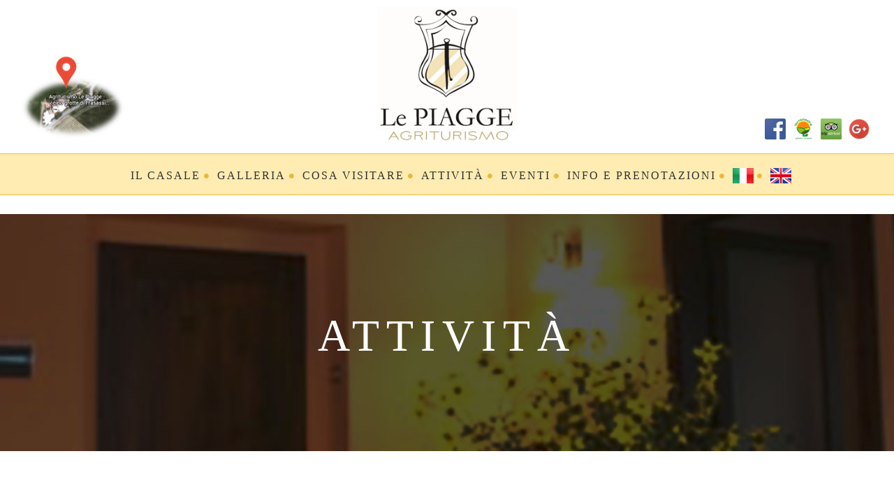

--- FILE ---
content_type: text/html; charset=UTF-8
request_url: https://lepiaggeagriturismo.it/turismo-balneare
body_size: 2804
content:

<!DOCTYPE html>
<html lang="it">

<head>
    <meta charset="utf-8">
    <title></title>
    <meta name="viewport" content="width=device-width, initial-scale=1.0">
    <meta name="description" content="" />
  	<meta name="keywords" content="" />
    <meta name="author" content="Powered by PIKTA [www.pikta.it]">

    <!-- LOAD CSS FILES -->
    <link href="/css/main.css" rel="stylesheet" type="text/css">
    <link rel="canonical" href="http://lepiaggeagriturismo.it/turismo-balneare" />

</head>

<body>
    <!-- header begin -->
    <header>
      <div class="col-xs-12 header-logo">

        <!-- logo begin -->
        <div class="col-sm-3 col-xs-12 mini-map nomobile ">
                <a href="#">
                    <img src="/img/mappetta.jpg">
                </a>
        </div>

        <div id="logo" class="col-sm-6 col-xs-12">
            <div class="inner">
                <a href="index.php">
                    <img src="/img/logo.gif" alt=""></a>
            </div>
        </div>

        <div class="col-sm-3 col-xs-12 social barre_ico nomobile">
          <ul>
                <li><a href="https://www.facebook.com/Agriturismo-Le-Piagge-Di-Marri-Mirella-252048461478330"><img src="/img/social/facebook.jpg"></a></li>
                <li><img src="/img/social/terranostra.jpg"></li>
                <!-- <li><a href="http://www.terranostra.it/it/agriturismi/2789/le-piagge-marche-castelplanio--alloggio-ristorazione.html"><img src="/img/social/terranostra.jpg"></a></li> -->
                <li><a href="https://www.tripadvisor.it/Hotel_Review-g1934128-d5994017-Reviews-Le_Piagge_Agriturismo-Castelplanio_Province_of_Ancona_Marche.html"><img src="/img/social/tripadvisor.jpg"></a></li>
                <li><a href="https://plus.google.com/115412636342595382166/about"><img src="/img/social/google+.jpg"></a></li>
          </ul>
        </div>
      </div>
        <!-- logo close -->

        <!-- mainmenu begin -->
        <div id="mainmenu-container">
            <ul id="mainmenu">
                <li><a href="/">Il Casale</a>
                	<ul>
                        <li><a href="/">Home</a></li>
                        <li><a href="/descrizione">Descrizione</a></li>
                        <li><a href="/prezzi">Offerte</a></li>
                  </ul>
                </li>
                <li><a href="/gallery">Galleria</a></li>
                <li><a href="/visitare">Cosa visitare</a></li>
                <li><a href="/attivita">Attività</a>
                	<ul>
                        <li><a href="/parchi-acquatici">Parchi Acquatici</a></li>
                        <li><a href="/turismo-balneare">Turismo Balneare</a></li>
                        <li><a href="/visite-citta-musei-mostre">Visite a città, musei e mostre temporanee</a></li>
                        <li><a href="/turismo-religioso-abbazie">Turismo religioso ed abbazie</a></li>
                        <li><a href="/rovine-castelli">Rovine e castelli</a></li>
                        <li><a href="/parchi-natura">Parchi e natura attiva</a></li>
                        <li><a href="/visite-fattoria-zoo-falconara">Visite alla nostra fattoria ed allo zoo di Falconara</a></li>
                        <li><a href="/attivita-cinegetica">Attività Cinegetica</a></li>
                  </ul>
                </li>
                <li><a href="/eventi">Eventi</a></li>
                <li><a href="/contacts">Info e prenotazioni</a></li>
                <li><a href="/"><img src="/img/flags/it.png"></a></li>
                <li><a href="/en/index.php"><img src="/img/flags/gb.png"></a></li>

            </ul>
        </div>
        <!-- mainmenu close -->

        <div id="menu-btn"></div>
    </header>
    <!-- header close -->

<style>
.selected img {
	opacity:0.5;
}
.list-inline li {
  width: 8%;
}
.carousel {
  margin-bottom: 20px;
}
.float-right {
    float: right;
}
.margin-vertical {
    margin: 15px 0;
}
@media (min-width: 768px)
.float-right {
    float: none;
}
</style>
    <!-- subheader begin -->
    <div id="subheader">
        <h1>Attività</h1>
        <h3></h3>
    </div>
    <!-- subheader close -->

    <div class="clearfix"></div>

	<hr>

        <div class="container-fluid">
          <div class="content">
            <div class="row">
                <div class="container">

                    <div class="col-sm-3 col-xs-12 float-right"><img src="/img/attivita/localitabaln.jpg" class="responsive" alt="TURISMO BALNEARE" title="TURISMO BALNEARE"></div>
                    <div class="col-sm-9 col-xs-12 margin-vertical">
                        <h2>TURISMO BALNEARE</h2>
                        <span>
                            Nel territorio anconetano trovate spiagge per tutti i gusti. <br />
Dalle spiagge formato famiglia, super attrezzate, <a href="http://www.turismo.marche.it/Turismi/Mare-Le-Marche-in-blu/Spiagge-di-sabbia/Title/Senigallia/IdPOI/3603/C/042045" target="_blank" alt="ampie e sabbiose di Senigallia" title="ampie e sabbiose di Senigallia">ampie e sabbiose di Senigallia</a>, alle spiagge più riparate e selvagge del parco del Conero. <br />
Famose ed apprezzate dai visitatori della Regione sono le seguenti spiagge: <br>
<ul>
<li>Spiaggia di Mezzavalle - Conero</li>
<li>Spiaggia del Passetto - Conero</li>
<li>Spiaggia delle Due Sorelle - Conero</li>
<li>Spiaggia di San Michele – Sirolo</li>
<li>Spiaggia del Molo – Conero</li>
<li>Spiaggia di Portonovo – Conero</li>
<li>Spiaggia di Urbani – Sirolo</li>
</ul>
Molteplici attività possono essere svolte in tali località, tra cui kitesurf, windsurf, sub e diving. Per maggiori informazioni consultare <a href="http://www.rivieradelconero.info/it/conero-in-blu/" target="_blank" alt="il sito ufficiale della riviera del Conero" title="il sito ufficiale della riviera del Conero">il sito ufficiale della riviera del Conero</a>.<br><br>

Per i più avventurieri sono disponibili anche escursioni in barca offerte da aziende private. Tali attività consentono di esplorare i luoghi più selvaggi del Monte Conero, spingendosi fino alle coste Croate. 

                        </span>
                    </div>
                    
                </div>
            </div>
          </div>

      </div>
      
      <hr>
      
    <!-- footer begin -->
    <footer>
        <div class="container">
            <div class="row">
                <div class="col-md-9 col-xs-12">
                    <h3>"Le Piagge" Agriturismo di Marri Mirella</h3>
                    <address>
                        <span>Via Piagge Novali, 22 · 60031 Castelplanio (AN), Italia</span>
                        <span><strong>Tel:</strong> +39 0731.812404</span>
                        <span><strong>Email:</strong> <a href="mailto:info@lepiaggeagriturismo.it ">info@lepiaggeagriturismo.it </a></span>
                    </address>
                </div>
                <div class="col-md-3 col-xs-12">
                            <a href="http://www.caprariauto.it/" target="_blank">
                                <img src="/img/banner-caprari-auto.jpg" class="responsive">
                            </a>
                </div>
            </div>
        </div>

        <div class="subfooter">
            <div class="container">
                <div class="row">
                    <div class="col-md-6">
                        &copy; Copyright 2015 - "Le Piagge" Agriturismo -  P. Iva: 123456789
                    </div>
                    <div class="col-md-6">
                        <nav>
                            <ul>
                                <li><a href="/">Home</a></li>
                                <li><a href="/descrizione">Descrizione</a></li>
                                <li><a href="/prezzi">Offerte</a></li>
                                <li><a href="/contacts">Contatti</a></li>
                            </ul>
                        </nav>
                    </div>
                </div>
            </div>
        </div>

    </footer>
    <!-- footer close -->

    <!-- LOAD JS FILES -->
    <script src="/js/jquery.min.js"></script>
    <script src="/js/bootstrap.min.js"></script>
    <script src="/js/jquery.isotope.min.js"></script>
    <script src="/js/jquery.prettyPhoto.js"></script>
    <script src="/js/easing.js"></script>
    <script src="/js/jquery.lazyload.js"></script>
    <script src="/js/jquery.ui.totop.js"></script>
    <script src="/js/selectnav.js"></script>
    <script src="/js/ender.js"></script>
    <script src="/js/responsiveslides.min.js"></script>
    <script src="/js/jquery.flexslider-min.js"></script>
    <script src="/js/bootstrap-datepicker.js"></script>
    <script src="/js/owl.carousel.min.js"></script>
    <script src="/js/custom.js"></script>
    <script src="/js/jquery.swipebox.js"></script>
    	<script type="text/javascript">
    	$( document ).ready(function() {

    			/* Basic Gallery */
    			$( '.swipebox' ).swipebox();

    			/* Video */
    			$( '.swipebox-video' ).swipebox();

    			/* Dynamic Gallery */
    			$( '#gallery' ).click( function( e ) {
    				e.preventDefault();
    				$.swipebox( [
    					{ href : 'http://swipebox.csag.co/mages/image-1.jpg', title : 'My Caption' },
    					{ href : 'http://swipebox.csag.co/images/image-2.jpg', title : 'My Second Caption' }
    				] );
    			} );

          });
    	</script>

  
  
</body>
</html>



--- FILE ---
content_type: text/css
request_url: https://lepiaggeagriturismo.it/css/main.css
body_size: 206
content:
@import url("bootstrap.css");
@import url("bootstrap-responsive.css");
@import url("prettyPhoto.css");
@import url("responsiveslides.css");
@import url("datepicker.css");
@import url("style.css");
@import url("gallery.css");
@import url("../font-awesome/css/font-awesome.css");
@import url("owl.transitions.css");
@import url("owl.carousel.css");
@import url("owl.theme.css");
@import url("swipebox.css");

#mainmenu img {
  width: 30px;
  height: 22px;
}

  .container-testo {
      background: #edb83a;
      padding: 30px 40px;
      text-align: justify;
      font-size: 16px;
      color: #333333;
      margin-bottom: 30px;
      border-top: 1px solid #333333;
      border-bottom: 1px solid #333333;
      }


--- FILE ---
content_type: text/css
request_url: https://lepiaggeagriturismo.it/css/prettyPhoto.css
body_size: 2687
content:
div.pp_default .pp_top,div.pp_default .pp_top .pp_middle,div.pp_default .pp_top .pp_left,div.pp_default .pp_top .pp_right,div.pp_default .pp_bottom,div.pp_default .pp_bottom .pp_left,div.pp_default .pp_bottom .pp_middle,div.pp_default .pp_bottom .pp_right{height:13px}
div.pp_default .pp_top .pp_left{background:url(../img/prettyPhoto/default/sprite.png) -78px -93px no-repeat}
div.pp_default .pp_top .pp_middle{background:url(../img/prettyPhoto/default/sprite_x.png) top left repeat-x}
div.pp_default .pp_top .pp_right{background:url(../img/prettyPhoto/default/sprite.png) -112px -93px no-repeat}
div.pp_default .pp_content .ppt{color:#f8f8f8}
div.pp_default .pp_content_container .pp_left{background:url(../img/prettyPhoto/default/sprite_y.png) -7px 0 repeat-y;padding-left:13px}
div.pp_default .pp_content_container .pp_right{background:url(../img/prettyPhoto/default/sprite_y.png) top right repeat-y;padding-right:13px}
div.pp_default .pp_next:hover{background:url(../img/prettyPhoto/default/sprite_next.png) center right no-repeat;cursor:pointer}
div.pp_default .pp_previous:hover{background:url(../img/prettyPhoto/default/sprite_prev.png) center left no-repeat;cursor:pointer}
div.pp_default .pp_expand{background:url(../img/prettyPhoto/default/sprite.png) 0 -29px no-repeat;cursor:pointer;width:28px;height:28px}
div.pp_default .pp_expand:hover{background:url(../img/prettyPhoto/default/sprite.png) 0 -56px no-repeat;cursor:pointer}
div.pp_default .pp_contract{background:url(../img/prettyPhoto/default/sprite.png) 0 -84px no-repeat;cursor:pointer;width:28px;height:28px}
div.pp_default .pp_contract:hover{background:url(../img/prettyPhoto/default/sprite.png) 0 -113px no-repeat;cursor:pointer}
div.pp_default .pp_close{width:30px;height:30px;background:url(../img/prettyPhoto/default/sprite.png) 2px 1px no-repeat;cursor:pointer}
div.pp_default .pp_gallery ul li a{background:url(../img/prettyPhoto/default/default_thumb.png) center center #f8f8f8;border:1px solid #aaa}
div.pp_default .pp_social{margin-top:7px}
div.pp_default .pp_gallery a.pp_arrow_previous,div.pp_default .pp_gallery a.pp_arrow_next{position:static;left:auto}
div.pp_default .pp_nav .pp_play,div.pp_default .pp_nav .pp_pause{background:url(../img/prettyPhoto/default/sprite.png) -51px 1px no-repeat;height:30px;width:30px}
div.pp_default .pp_nav .pp_pause{background-position:-51px -29px}
div.pp_default a.pp_arrow_previous,div.pp_default a.pp_arrow_next{background:url(../img/prettyPhoto/default/sprite.png) -31px -3px no-repeat;height:20px;width:20px;margin:4px 0 0}
div.pp_default a.pp_arrow_next{left:52px;background-position:-82px -3px}
div.pp_default .pp_content_container .pp_details{margin-top:5px}
div.pp_default .pp_nav{clear:none;height:30px;width:110px;position:relative}
div.pp_default .pp_nav .currentTextHolder{font-family:Georgia;font-style:italic;color:#999;font-size:11px;left:75px;line-height:25px;position:absolute;top:2px;margin:0;padding:0 0 0 10px}
div.pp_default .pp_close:hover,div.pp_default .pp_nav .pp_play:hover,div.pp_default .pp_nav .pp_pause:hover,div.pp_default .pp_arrow_next:hover,div.pp_default .pp_arrow_previous:hover{opacity:0.7}
div.pp_default .pp_description{font-size:11px;font-weight:700;line-height:14px;margin:5px 50px 5px 0}
div.pp_default .pp_bottom .pp_left{background:url(../img/prettyPhoto/default/sprite.png) -78px -127px no-repeat}
div.pp_default .pp_bottom .pp_middle{background:url(../img/prettyPhoto/default/sprite_x.png) bottom left repeat-x}
div.pp_default .pp_bottom .pp_right{background:url(../img/prettyPhoto/default/sprite.png) -112px -127px no-repeat}
div.pp_default .pp_loaderIcon{background:url(../img/prettyPhoto/default/loader.gif) center center no-repeat}

div.light_rounded .pp_top .pp_left{background:url(../img/prettyPhoto/light_rounded/sprite.png) -88px -53px no-repeat}
div.light_rounded .pp_top .pp_right{background:url(../img/prettyPhoto/light_rounded/sprite.png) -110px -53px no-repeat}
div.light_rounded .pp_next:hover{background:url(../img/prettyPhoto/light_rounded/btnNext.png) center right no-repeat;cursor:pointer}
div.light_rounded .pp_previous:hover{background:url(../img/prettyPhoto/light_rounded/btnPrevious.png) center left no-repeat;cursor:pointer}
div.light_rounded .pp_expand{background:url(../img/prettyPhoto/light_rounded/sprite.png) -31px -26px no-repeat;cursor:pointer}
div.light_rounded .pp_expand:hover{background:url(../img/prettyPhoto/light_rounded/sprite.png) -31px -47px no-repeat;cursor:pointer}
div.light_rounded .pp_contract{background:url(../img/prettyPhoto/light_rounded/sprite.png) 0 -26px no-repeat;cursor:pointer}
div.light_rounded .pp_contract:hover{background:url(../img/prettyPhoto/light_rounded/sprite.png) 0 -47px no-repeat;cursor:pointer}
div.light_rounded .pp_close{width:75px;height:22px;background:url(../img/prettyPhoto/light_rounded/sprite.png) -1px -1px no-repeat;cursor:pointer}
div.light_rounded .pp_nav .pp_play{background:url(../img/prettyPhoto/light_rounded/sprite.png) -1px -100px no-repeat;height:15px;width:14px}
div.light_rounded .pp_nav .pp_pause{background:url(../img/prettyPhoto/light_rounded/sprite.png) -24px -100px no-repeat;height:15px;width:14px}
div.light_rounded .pp_arrow_previous{background:url(../img/prettyPhoto/light_rounded/sprite.png) 0 -71px no-repeat}
div.light_rounded .pp_arrow_next{background:url(../img/prettyPhoto/light_rounded/sprite.png) -22px -71px no-repeat}
div.light_rounded .pp_bottom .pp_left{background:url(../img/prettyPhoto/light_rounded/sprite.png) -88px -80px no-repeat}
div.light_rounded .pp_bottom .pp_right{background:url(../img/prettyPhoto/light_rounded/sprite.png) -110px -80px no-repeat}

div.dark_rounded .pp_top .pp_left{background:url(../img/prettyPhoto/dark_rounded/sprite.png) -88px -53px no-repeat}
div.dark_rounded .pp_top .pp_right{background:url(../img/prettyPhoto/dark_rounded/sprite.png) -110px -53px no-repeat}
div.dark_rounded .pp_content_container .pp_left{background:url(../img/prettyPhoto/dark_rounded/contentPattern.png) top left repeat-y}
div.dark_rounded .pp_content_container .pp_right{background:url(../img/prettyPhoto/dark_rounded/contentPattern.png) top right repeat-y}
div.dark_rounded .pp_next:hover{background:url(../img/prettyPhoto/dark_rounded/btnNext.png) center right no-repeat;cursor:pointer}
div.dark_rounded .pp_previous:hover{background:url(../img/prettyPhoto/dark_rounded/btnPrevious.png) center left no-repeat;cursor:pointer}
div.dark_rounded .pp_expand{background:url(../img/prettyPhoto/dark_rounded/sprite.png) -31px -26px no-repeat;cursor:pointer}
div.dark_rounded .pp_expand:hover{background:url(../img/prettyPhoto/dark_rounded/sprite.png) -31px -47px no-repeat;cursor:pointer}
div.dark_rounded .pp_contract{background:url(../img/prettyPhoto/dark_rounded/sprite.png) 0 -26px no-repeat;cursor:pointer}
div.dark_rounded .pp_contract:hover{background:url(../img/prettyPhoto/dark_rounded/sprite.png) 0 -47px no-repeat;cursor:pointer}
div.dark_rounded .pp_close{width:75px;height:22px;background:url(../img/prettyPhoto/dark_rounded/sprite.png) -1px -1px no-repeat;cursor:pointer}
div.dark_rounded .pp_description{margin-right:85px;color:#fff}
div.dark_rounded .pp_nav .pp_play{background:url(../img/prettyPhoto/dark_rounded/sprite.png) -1px -100px no-repeat;height:15px;width:14px}
div.dark_rounded .pp_nav .pp_pause{background:url(../img/prettyPhoto/dark_rounded/sprite.png) -24px -100px no-repeat;height:15px;width:14px}
div.dark_rounded .pp_arrow_previous{background:url(../img/prettyPhoto/dark_rounded/sprite.png) 0 -71px no-repeat}
div.dark_rounded .pp_arrow_next{background:url(../img/prettyPhoto/dark_rounded/sprite.png) -22px -71px no-repeat}
div.dark_rounded .pp_bottom .pp_left{background:url(../img/prettyPhoto/dark_rounded/sprite.png) -88px -80px no-repeat}
div.dark_rounded .pp_bottom .pp_right{background:url(../img/prettyPhoto/dark_rounded/sprite.png) -110px -80px no-repeat}
div.dark_rounded .pp_loaderIcon{background:url(../img/prettyPhoto/dark_rounded/loader.gif) center center no-repeat}

div.dark_square .pp_left,div.dark_square .pp_middle,div.dark_square .pp_right,div.dark_square .pp_content{background:#000}
div.dark_square .pp_description{color:#fff;margin:0 85px 0 0}
div.dark_square .pp_loaderIcon{background:url(../img/prettyPhoto/dark_square/loader.gif) center center no-repeat}
div.dark_square .pp_expand{background:url(../img/prettyPhoto/dark_square/sprite.png) -31px -26px no-repeat;cursor:pointer}
div.dark_square .pp_expand:hover{background:url(../img/prettyPhoto/dark_square/sprite.png) -31px -47px no-repeat;cursor:pointer}
div.dark_square .pp_contract{background:url(../img/prettyPhoto/dark_square/sprite.png) 0 -26px no-repeat;cursor:pointer}
div.dark_square .pp_contract:hover{background:url(../img/prettyPhoto/dark_square/sprite.png) 0 -47px no-repeat;cursor:pointer}
div.dark_square .pp_close{width:75px;height:22px;background:url(../img/prettyPhoto/dark_square/sprite.png) -1px -1px no-repeat;cursor:pointer}
div.dark_square .pp_nav{clear:none}
div.dark_square .pp_nav .pp_play{background:url(../img/prettyPhoto/dark_square/sprite.png) -1px -100px no-repeat;height:15px;width:14px}
div.dark_square .pp_nav .pp_pause{background:url(../img/prettyPhoto/dark_square/sprite.png) -24px -100px no-repeat;height:15px;width:14px}
div.dark_square .pp_arrow_previous{background:url(../img/prettyPhoto/dark_square/sprite.png) 0 -71px no-repeat}
div.dark_square .pp_arrow_next{background:url(../img/prettyPhoto/dark_square/sprite.png) -22px -71px no-repeat}
div.dark_square .pp_next:hover{background:url(../img/prettyPhoto/dark_square/btnNext.png) center right no-repeat;cursor:pointer}
div.dark_square .pp_previous:hover{background:url(../img/prettyPhoto/dark_square/btnPrevious.png) center left no-repeat;cursor:pointer}

div.light_square .pp_expand{background:url(../img/prettyPhoto/light_square/sprite.png) -31px -26px no-repeat;cursor:pointer}
div.light_square .pp_expand:hover{background:url(../img/prettyPhoto/light_square/sprite.png) -31px -47px no-repeat;cursor:pointer}
div.light_square .pp_contract{background:url(../img/prettyPhoto/light_square/sprite.png) 0 -26px no-repeat;cursor:pointer}
div.light_square .pp_contract:hover{background:url(../img/prettyPhoto/light_square/sprite.png) 0 -47px no-repeat;cursor:pointer}
div.light_square .pp_close{width:75px;height:22px;background:url(../img/prettyPhoto/light_square/sprite.png) -1px -1px no-repeat;cursor:pointer}
div.light_square .pp_nav .pp_play{background:url(../img/prettyPhoto/light_square/sprite.png) -1px -100px no-repeat;height:15px;width:14px}
div.light_square .pp_nav .pp_pause{background:url(../img/prettyPhoto/light_square/sprite.png) -24px -100px no-repeat;height:15px;width:14px}
div.light_square .pp_arrow_previous{background:url(../img/prettyPhoto/light_square/sprite.png) 0 -71px no-repeat}
div.light_square .pp_arrow_next{background:url(../img/prettyPhoto/light_square/sprite.png) -22px -71px no-repeat}
div.light_square .pp_next:hover{background:url(../img/prettyPhoto/light_square/btnNext.png) center right no-repeat;cursor:pointer}
div.light_square .pp_previous:hover{background:url(../img/prettyPhoto/light_square/btnPrevious.png) center left no-repeat;cursor:pointer}

div.facebook .pp_top .pp_left{background:url(../img/prettyPhoto/facebook/sprite.png) -88px -53px no-repeat}
div.facebook .pp_top .pp_middle{background:url(../img/prettyPhoto/facebook/contentPatternTop.png) top left repeat-x}
div.facebook .pp_top .pp_right{background:url(../img/prettyPhoto/facebook/sprite.png) -110px -53px no-repeat}
div.facebook .pp_content_container .pp_left{background:url(../img/prettyPhoto/facebook/contentPatternLeft.png) top left repeat-y}
div.facebook .pp_content_container .pp_right{background:url(../img/prettyPhoto/facebook/contentPatternRight.png) top right repeat-y}
div.facebook .pp_expand{background:url(../img/prettyPhoto/facebook/sprite.png) -31px -26px no-repeat;cursor:pointer}
div.facebook .pp_expand:hover{background:url(../img/prettyPhoto/facebook/sprite.png) -31px -47px no-repeat;cursor:pointer}
div.facebook .pp_contract{background:url(../img/prettyPhoto/facebook/sprite.png) 0 -26px no-repeat;cursor:pointer}
div.facebook .pp_contract:hover{background:url(../img/prettyPhoto/facebook/sprite.png) 0 -47px no-repeat;cursor:pointer}
div.facebook .pp_close{width:22px;height:22px;background:url(../img/prettyPhoto/facebook/sprite.png) -1px -1px no-repeat;cursor:pointer}
div.facebook .pp_description{margin:0 37px 0 0}
div.facebook .pp_loaderIcon{background:url(../img/prettyPhoto/facebook/loader.gif) center center no-repeat}
div.facebook .pp_arrow_previous{background:url(../img/prettyPhoto/facebook/sprite.png) 0 -71px no-repeat;height:22px;margin-top:0;width:22px}
div.facebook .pp_arrow_previous.disabled{background-position:0 -96px;cursor:default}
div.facebook .pp_arrow_next{background:url(../img/prettyPhoto/facebook/sprite.png) -32px -71px no-repeat;height:22px;margin-top:0;width:22px}
div.facebook .pp_arrow_next.disabled{background-position:-32px -96px;cursor:default}
div.facebook .pp_nav{margin-top:0}
div.facebook .pp_nav p{font-size:15px;padding:0 3px 0 4px}
div.facebook .pp_nav .pp_play{background:url(../img/prettyPhoto/facebook/sprite.png) -1px -123px no-repeat;height:22px;width:22px}
div.facebook .pp_nav .pp_pause{background:url(../img/prettyPhoto/facebook/sprite.png) -32px -123px no-repeat;height:22px;width:22px}
div.facebook .pp_next:hover{background:url(../img/prettyPhoto/facebook/btnNext.png) center right no-repeat;cursor:pointer}
div.facebook .pp_previous:hover{background:url(../img/prettyPhoto/facebook/btnPrevious.png) center left no-repeat;cursor:pointer}
div.facebook .pp_bottom .pp_left{background:url(../img/prettyPhoto/facebook/sprite.png) -88px -80px no-repeat}
div.facebook .pp_bottom .pp_middle{background:url(../img/prettyPhoto/facebook/contentPatternBottom.png) top left repeat-x}
div.facebook .pp_bottom .pp_right{background:url(../img/prettyPhoto/facebook/sprite.png) -110px -80px no-repeat}

div.pp_pic_holder a:focus{outline:none}
div.pp_overlay{background:#eee;display:none;left:0;position:absolute;top:0;width:100%;z-index:9500}
div.pp_pic_holder{display:none;position:absolute;width:100px;z-index:10000}
.pp_content{height:40px;min-width:40px}
* html .pp_content{width:40px}
.pp_content_container{position:relative;text-align:left;width:100%}
.pp_content_container .pp_left{padding-left:20px}
.pp_content_container .pp_right{padding-right:20px}
.pp_content_container .pp_details{float:left;margin:10px 0 2px}
.pp_description{display:none;margin:0}
.pp_social{float:left;margin:0; display:none;}
.pp_social .facebook{float:left;margin-left:5px;width:55px;overflow:hidden}
.pp_social .twitter{float:left}
.pp_nav{clear:right;float:left;margin:3px 10px 0 0}
.pp_nav p{float:left;white-space:nowrap;margin:2px 4px}
.pp_nav .pp_play,.pp_nav .pp_pause{float:left;margin-right:4px;text-indent:-10000px}
a.pp_arrow_previous,a.pp_arrow_next{display:block;float:left;height:15px;margin-top:3px;overflow:hidden;text-indent:-10000px;width:14px}
.pp_hoverContainer{position:absolute;top:0;width:100%;z-index:2000}
.pp_gallery{display:none;left:50%;margin-top:-50px;position:absolute;z-index:10000}
.pp_gallery div{float:left;overflow:hidden;position:relative}
.pp_gallery ul{float:left;height:35px;position:relative;white-space:nowrap;margin:0 0 0 5px;padding:0}
.pp_gallery ul a{border:1px rgba(0,0,0,0.5) solid;display:block;float:left;height:33px;overflow:hidden}
.pp_gallery ul a img{border:0}
.pp_gallery li{display:block;float:left;margin:0 5px 0 0;padding:0}
.pp_gallery li.default a{background:url(../img/prettyPhoto/facebook/default_thumbnail.gif) 0 0 no-repeat;display:block;height:33px;width:50px}
.pp_gallery .pp_arrow_previous,.pp_gallery .pp_arrow_next{margin-top:7px!important}
a.pp_next{background:url(../img/prettyPhoto/light_rounded/btnNext.png) 10000px 10000px no-repeat;display:block;float:right;height:100%;text-indent:-10000px;width:49%}
a.pp_previous{background:url(../img/prettyPhoto/light_rounded/btnNext.png) 10000px 10000px no-repeat;display:block;float:left;height:100%;text-indent:-10000px;width:49%}
a.pp_expand,a.pp_contract{cursor:pointer;display:none;height:20px;position:absolute;right:30px;text-indent:-10000px;top:10px;width:20px;z-index:20000}
a.pp_close{position:absolute;right:0;top:0;display:block;line-height:22px;text-indent:-10000px}
.pp_loaderIcon{display:block;height:24px;left:50%;position:absolute;top:50%;width:24px;margin:-12px 0 0 -12px}
#pp_full_res{line-height:1!important}
#pp_full_res .pp_inline{text-align:left}
#pp_full_res .pp_inline p{margin:0 0 15px}
div.ppt{color:#fff;display:none;font-size:17px;z-index:9999;margin:0 0 5px 15px}
div.pp_default .pp_content,div.light_rounded .pp_content{background-color:#fff}
div.pp_default #pp_full_res .pp_inline,div.light_rounded .pp_content .ppt,div.light_rounded #pp_full_res .pp_inline,div.light_square .pp_content .ppt,div.light_square #pp_full_res .pp_inline,div.facebook .pp_content .ppt,div.facebook #pp_full_res .pp_inline{color:#000}
div.pp_default .pp_gallery ul li a:hover,div.pp_default .pp_gallery ul li.selected a,.pp_gallery ul a:hover,.pp_gallery li.selected a{border-color:#fff}
div.pp_default .pp_details,div.light_rounded .pp_details,div.dark_rounded .pp_details,div.dark_square .pp_details,div.light_square .pp_details,div.facebook .pp_details{position:relative}
div.light_rounded .pp_top .pp_middle,div.light_rounded .pp_content_container .pp_left,div.light_rounded .pp_content_container .pp_right,div.light_rounded .pp_bottom .pp_middle,div.light_square .pp_left,div.light_square .pp_middle,div.light_square .pp_right,div.light_square .pp_content,div.facebook .pp_content{background:#fff}
div.light_rounded .pp_description,div.light_square .pp_description{margin-right:85px}
div.light_rounded .pp_gallery a.pp_arrow_previous,div.light_rounded .pp_gallery a.pp_arrow_next,div.dark_rounded .pp_gallery a.pp_arrow_previous,div.dark_rounded .pp_gallery a.pp_arrow_next,div.dark_square .pp_gallery a.pp_arrow_previous,div.dark_square .pp_gallery a.pp_arrow_next,div.light_square .pp_gallery a.pp_arrow_previous,div.light_square .pp_gallery a.pp_arrow_next{margin-top:12px!important}
div.light_rounded .pp_arrow_previous.disabled,div.dark_rounded .pp_arrow_previous.disabled,div.dark_square .pp_arrow_previous.disabled,div.light_square .pp_arrow_previous.disabled{background-position:0 -87px;cursor:default}
div.light_rounded .pp_arrow_next.disabled,div.dark_rounded .pp_arrow_next.disabled,div.dark_square .pp_arrow_next.disabled,div.light_square .pp_arrow_next.disabled{background-position:-22px -87px;cursor:default}
div.light_rounded .pp_loaderIcon,div.light_square .pp_loaderIcon{background:url(../img/prettyPhoto/light_rounded/loader.gif) center center no-repeat}
div.dark_rounded .pp_top .pp_middle,div.dark_rounded .pp_content,div.dark_rounded .pp_bottom .pp_middle{background:url(../img/prettyPhoto/dark_rounded/contentPattern.png) top left repeat}
div.dark_rounded .currentTextHolder,div.dark_square .currentTextHolder{color:#c4c4c4}
div.dark_rounded #pp_full_res .pp_inline,div.dark_square #pp_full_res .pp_inline{color:#fff}
.pp_top,.pp_bottom{height:20px;position:relative}
* html .pp_top,* html .pp_bottom{padding:0 20px}
.pp_top .pp_left,.pp_bottom .pp_left{height:20px;left:0;position:absolute;width:20px}
.pp_top .pp_middle,.pp_bottom .pp_middle{height:20px;left:20px;position:absolute;right:20px}
* html .pp_top .pp_middle,* html .pp_bottom .pp_middle{left:0;position:static}
.pp_top .pp_right,.pp_bottom .pp_right{height:20px;left:auto;position:absolute;right:0;top:0;width:20px}
.pp_fade,.pp_gallery li.default a img{display:none}

.currentTextHolder{display:none;}

--- FILE ---
content_type: text/css
request_url: https://lepiaggeagriturismo.it/css/style.css
body_size: 7732
content:
@charset "utf-8";

/*- - - - - - - - - - - - - - - - - - - - 
/* Import font
/*- - - - - - - - - - - - - - - - - - - - 
@import url(https://fonts.googleapis.com/css?family=Open+Sans:400,300,300italic,400italic,600,600italic,700italic,700);
@import url(https://fonts.googleapis.com/css?family=Antic+Slab);
@import url(https://fonts.googleapis.com/css?family=Merriweather:300italic,400italic,400,300,700,700italic,900,900italic);
@import url(https://fonts.googleapis.com/css?family=Cinzel:400,700,900);

/*- - - - - - - - - - - - - - - - - - - - 
/* Table of content
/*- - - - - - - - - - - - - - - - - - - - 
body
header
subheader
navigation
content
section
sidebar
room
contact
booking
footer
elements
	address
	blockquote
	border
	button
	call to action
	carousel
	icon box
	map
misc
	
	
/*- - - - - - - - - - - - - - - - - - - - 
	BODY
- - - - - - - - - - - - - - - - - - - - */
body {
    font-family:"Open Sans",Arial,Helvetica,sans-serif;
    font-size:13px;
    line-height:1.7em;
    margin:0;
    padding:0;
    color:#888;
    background:#fff
}

/*- - - - - - - - - - - - - - - - - - - - 
	HEADER
- - - - - - - - - - - - - - - - - - - - */
header {
    background: #fff;
    padding-bottom: 10px;
    display: inline-block;
    vertical-align: bottom;
    position: relative;
    z-index: 100;
	width: 100%;
}

header.clone {
    width:100%;
    position:fixed;
    top:-80px;
    transition:.2s top ease-in;
    padding-bottom:0
    z-index: 1;
}

header.clone #logo {
    display: inline-block;
}

header.clone #logo img {
    max-height: 120px;
}

body.down header.clone {
    top:0;
    left:0;
    right:0;
    z-index:999
}

header #logo {
    text-align:center
}

header #logo .inner {
    margin:10px 0;
    display:inline-block
}

/*- - - - - - - - - - - - - - - - - - - - 
	SUBHEADER
- - - - - - - - - - - - - - - - - - - - */
#subheader {
    padding:120px 0;
    background:url(../img/bg/bg-1.jpg) top center no-repeat;
    text-align:center;
    text-transform:uppercase
}

#subheader h1 {
    font-family:'Cinzel';
    letter-spacing:10px;
    font-size:64px;
    font-weight:400;
    color:#fff
}

#subheader h3 {
    font-family:'Cinzel';
    color:#edb83a;
    text-transform:uppercase;
    letter-spacing:10px;
    font-weight:400
}

#subheader span {
    display:inline-block;
    padding-top:20px;
    font-size:16px
}

/*- - - - - - - - - - - - - - - - - - - - 
	NAVIGATION
- - - - - - - - - - - - - - - - - - - - */
#mainmenu-container {
    font-family:"Merriweather";
    text-align:center;
    width:100%;
    height:60px;
    border-top:solid 1px #EDB83A;
    border-bottom:solid 1px #EDB83A;
	background: #FFECB2;
    display: inline-block;
}

#mainmenu {
    color:#EDB83A;
    font-weight:400;
    font-size:16px;
    letter-spacing:2px;
    display:inline-block;
    text-align:left;
    text-transform:uppercase;
}

#mainmenu a {
    -o-transition:.5s;
    -ms-transition:.5s;
    -moz-transition:.5s;
    -webkit-transition:.5s;
    transition:.5s;
    outline:none
}

#mainmenu ul {
    float:right;
    margin:0;
    padding:0;
    height:30px
}

#mainmenu li {
    margin:0;
    padding:0;
    float:left;
    display:inline;
    list-style:none;
    position:relative
}

#mainmenu li a:after {
    font-family:"FontAwesome";
    float:right;
    content:"\f111";
    font-size:8px;
    margin-left:5px;
    color:#edb83a
}

#mainmenu li:last-child a:after {
    display:none
}

#mainmenu a {
    display:block;
    padding:20px 5px 17px;
    text-decoration:none;
    color:#333;
	text-transform: uppercase;
	
}

#mainmenu a:hover {
    color:#fff
}

#mainmenu li li,#mainmenu li li:last-child {
    font-size:14px;
    border-left:none;
    border-right:none;
}

#mainmenu li li a {
    padding:10px 15px;
    background:#222;
    border-top:none;
    text-transform: uppercase
    letter-spacing:normal
}

#mainmenu li li a:hover {
    border-top:none
}

#mainmenu li li a:hover {
    color:#fff;
    background:#EDB83A
}

#mainmenu li ul {
    width:220px;
    height:auto;
    position:absolute;
    top:100%;
    left:0;
    z-index:10;
    display:none
}

#mainmenu li li {
    display:block;
    float:none
}

#mainmenu li li a:after {
    display:none
}

#mainmenu li:hover > ul {
    display:block
}

#mainmenu li ul ul {
    left:100%;
    top:0
}

#mainmenu li:hover a {
    color:#edb83a
}

#mainmenu select {
    padding:10px;
    height:36px;
    font-size:14px;
    border:none;
    background:#ff4200;
    color:#fff
}

#mainmenu select option {
    padding:10px
}

#menu-btn {
    position:fixed;
    display:none;
    float:right;
    width:42px;
    height:42px;
    background:#edb83a;
    padding:10px;
    text-align:center;
    cursor:pointer;
    border-radius:2px;
    -moz-border-radius:2px;
    -webkit-border-radius:2px;
    top:20px;
    right:20px;
    z-index:10001
}

#menu-btn:before {
    font-family:FontAwesome;
    content:"\f0c9";
    font-size:27px;
    color:#fff
}

#menu-btn.clicked:before {
    content:"\f00d"
}

.selectnav {
    display:none;
    width:80%;
    font-size:16px;
    border:solid 1px #333;
    padding:5px;
    background:#222
}

/*- - - - - - - - - - - - - - - - - - - - 
	ELEMENTS
- - - - - - - - - - - - - - - - - - - - */
/* address */
/* ------------------------------ */
address span {
    display:block;
    margin-bottom:5px
}

address span strong {
    display:inline-block;
    width:80px
}

address h4 {
    font-size:14px
}

/* blockquote */
/* ------------------------------ */
blockquote {
    background:#f9f9f9;
    margin:1.5em 10px;
    padding:30px;
    font-family:Georgia,"Times New Roman",Times,serif
}

blockquote:before {
    color:#ccc;
    content:open-quote;
    font-size:4em;
    line-height:.1em;
    margin-right:.25em;
    vertical-align:-.4em;
    content:"\201C"
}

blockquote p {
}

blockquote span {
    font-family:"Open Sans",Arial;
    display:block;
    margin-top:10px
}

/* border / separator */
/* ------------------------------ */
.small-border {
    height:2px;
    width:50px;
    margin:30px 0;
    background:#EDB83A
}

hr {
    border:none;
    height:80px;
    background:url(../img/divider-1.png) center no-repeat;
    clear:both
}

.divider {
    clear:both;
    height:60px
}

.divider-double {
    clear:both;
    height:80px
}

/* button */
/* ------------------------------ */
.btn-custom {
    background:#333;
    color:#fff;
    border-radius:2px;
    -moz-border-radius:2px;
    -webkit-border-radius:2px
}

a.btn-custom:hover {
    background:#655233;
    text-decoration:none
}

.btn-custom:hover {
    color:#fff
}

.btn-primary:hover {
    background:#bc5031
}

.btn-border {
    border:solid 1px rgba(0,0,0,.3);
    background:none;
    padding:5px 20px;
    color:#333;
    text-decoration:none!important
}

.btn-border:hover {
    background:#333;
    color:#fff
}

.btn-big-border {
    color:#333;
    text-transform:uppercase;
    border:solid 2px #333;
    padding:15px 40px;
    font-weight:600;
    font-size:18px;
    letter-spacing:3px;
    text-decoration:none!important
}

.btn-big-border:hover {
    background:#222;
    color:#fff
}

.btn-book {
    position:absolute;
    z-index:100;
    display:inline-block;
    color:#fff;
    background:#e08e79;
    padding:5px 10px;
    text-decoration:none
}

.btn-book:hover {
    color:#fff;
    background:#EDB83A;
    text-decoration:none
}

.btn-book span {
    font-size:16px;
    margin-left:15px;
    padding-left:15px;
    border-left:solid 1px #fff
}

/* call to action */
/* ------------------------------ */
.call-to-action {
    background:#edb83a
}

/* carousel */
/* ------------------------------ */
.custom-carousel-1 {
    padding:0!important;
    margin:0!important
}

/* icon box */
/* ------------------------------ */
.featured-box {
    padding:20px;
    border-radius:5px;
    -moz-border-radius:5px;
    -webkit-border-radius:5px;
    border:solid 1px #ddd
}

.featured-box h3 {
    margin-bottom:10px
}

.featured-box i {
    color:#888;
    position:absolute
}

.featured-box .text {
    padding-left:70px
}

.featured-box-pic img {
    margin:0 0 20px
}

.featured-box-pic .inner {
}

.featured-box-pic .inner h4 {
    margin-top:0;
    font-size:22px
}

.featured-box-pic .text {
    margin-bottom:20px
}

.featured-box-pic .btn-custom {
    background:#EDB83A;
    color:#fff;
    padding:5px 20px
}

.info-box {
    font-size:14px;
    position:absolute;
    z-index:100;
    display:inline-block;
    text-decoration:none;
    margin-top:4px
}

.info-box:hover {
    color:#fff;
    background:#EDB83A;
    text-decoration:none
}

.info-box .book {
    color:#fff;
    background:#e08e79;
    padding:5px 15px
}

.info-box .price {
    color:#fff;
    background:#EDB83A;
    padding:5px 15px
}

.icon-box {
    min-height:120px;
    margin-bottom:30px
}

.icon-box i {
    position:absolute;
    color:#fff;
    font-size:40px;
    padding:40px 0;
    text-align:center;
    width:80px;
    background:#404040
}

.icon-box:hover i {
    color:#EDB83A;
    background:#f2f2f2
}

.icon-box .text {
    padding-left:110px
}

/* heading */
/* ------------------------------ */
h1,h2 {
    font-weight:lighter;
    color:#333;
    font-family:"Cinzel"
}

h3,h4,h5,h6 {
    color:#333;
    font-family:"Merriweather"
}

footer h3,footerh4,footerh5,footer h6 {
    font-weight:500;
    color:#fff
}

h1.h1-style {
    letter-spacing:-1px;
    font-weight:lighter
}

h3.title {
    font-weight:600;
    padding-bottom:10px;
    margin-bottom:20px
}

h2 {
    font-size:32px;
    letter-spacing:-1px;
    line-height:35px;
    margin-top:0
}

h3.title-property {
    margin:0
}

h3 {
    letter-spacing:-1px;
    margin-top:0;
    font-size:20px
}

.title-text{
	text-align:center;
}

.title-text .small-border{
	margin-left:auto;
	margin-right:auto;
}

/*- - - - - - - - - - - - - - - - - - - - 
map
- - - - - - - - - - - - - - - - - - - - */
.map {
    margin-top:40px
}

.map iframe {
    width:100%;
    height:320px;
    border:solid 1px #ccc;
    padding:2px;
    background:#fff
}

#map-container iframe {
    width:100%;
    height:360px
}

.map-small iframe {
    width:100%;
    height:200px
}

/*- - - - - - - - - - - - - - - - - - - - 
/* link
/*- - - - - - - - - - - - - - - - - - - - */
a {
    color:#EDB83A;
    text-decoration:none
}

a:hover {
    color:#655233
}

footer a:hover {
    color:#fff
}

/* quotes */
/* ------------------------------ */
.client-quotes {
    font-family:"Merriweather";
    margin:0 auto;
    padding:0;
    list-style:none;
    max-width:700px
}

.client-quotes .text {
    color:#fff;
    font-size:18px;
    line-height:1.8em;
    margin-bottom:20px;
    padding-left:60px;
    font-style:italic
}

.client-quotes i {
    margin:20px 0;
    color:#edb83a
}

.client-quotes .name {
    font-weight:700;
    color:#edb83a;
    padding-left:60px
}

.client-quotes .company {
    margin-bottom:20px;
    color:#edb83a
}

.client-quotes li {
    margin:0!important;
    padding:0!important
}

.client-quotes li:before {
    font-family:"FontAwesome";
    content:"\f10d";
    font-size:32px;
    color:#edb83a;
    font-weight:400;
    position:absolute;
    margin-top:10px
}

.client-quotes li img {
    background:#fff;
    padding:3px;
    margin-bottom:20px;
    width:100px;
    height:100px
}

.client-quotes span {
    padding-right:10px
}

.client-quotes i {
    width:100%
}

/*- - - - - - - - - - - - - - - - - - - - 
/* content
/*- - - - - - - - - - - - - - - - - - - - */
#content {
    padding:80px 0
}

.no-top {
    padding-top:0!important
}

.no-bottom {
    padding-bottom:0!important
}

/*- - - - - - - - - - - - - - - - - - - - 
	SECTION
/*- - - - - - - - - - - - - - - - - - - - */
section {
    background-position:0;
    padding:80px 0;
    background:#fff;
    position:relative;
    z-index:1
}

section.dark {
    background:#222;
}

.side-bg .image-container {
    height:100%;
    overflow:hidden;
    padding:0;
    position:absolute;
    top:0
}

.side-bg .background-image {
    background:url(../img/bg/bg-2.jpg);
    background-position:50% 50%!important;
    background-size:cover!important;
    width:100%;
    height:100%;
    left:0;
    position:absolute;
    z-index:0
}

#explore-1.side-bg .background-image {
    background:url('../img/attivita/parchi_acquatici_low.jpg')
}

#explore-2.side-bg .background-image {
    background:url('../img/attivita/localitabaln.jpg')
}

#explore-3.side-bg .background-image {
    background:url('../img/attivita/musei.jpg')
}

#explore-4.side-bg .background-image {
    background:url('../img/attivita/abbazie.jpg')
}

#explore-5.side-bg .background-image {
    background:url('../img/attivita/castelli.jpg')
}

#explore-6.side-bg .background-image {
    background:url('../img/attivita/conero-cristina-pasin.jpg')
}

#explore-7.side-bg .background-image {
    background:url('../img/attivita/zoo.jpg')
}

#explore-8.side-bg .background-image {
    background:url('../img/attivita/cane.jpg')
}

.side-bg .inner-padding {
    padding:40px 0
}

/*- - - - - - - - - - - - - - - - - - - - 
	room
- - - - - - - - - - - - - - - - - - - - */
.room {
    margin-bottom:30px;
    background:#edb83a
}

.room h3 {
    text-align:center;
    margin-bottom:20px
}

.room img {
}

.room .text {
    color:#333;
    padding:20px 30px 30px
}

.room-specs {
    padding:20px;
    border-bottom:solid 5px #ddd
}

.room-specs ul {
    list-style:none;
    margin:0;
    padding:0
}

.room-specs ul li {
    border-bottom:solid 1px #ddd;
    padding-bottom:5px;
    margin-bottom:5px
}

.room-specs ul li:before, ul.raccomanded li:before {
    list-style:none;
    color:#EDB83A;
    content:open-quote;
    font-size:14px;
    line-height:.1em;
    margin-right:10px;
    font-family:FontAwesome;
    content:"\f046"
}

.room-info h4 {
    margin-top:0
}

.room .price,.room .btn-book-now {
    width:50%;
    float:left;
    text-align:center;
    color:#fff;
    padding:20px 0
}

.room .price {
    background:rgba(0,0,0,.1)
}

.room .btn-book-now {
    background:rgba(0,0,0,.15);
    text-decoration:none
}

.room .btn-book-now:hover {
    background:#655233;
    text-decoration:none
}

.room-single .room-info,.room-single .room-specs {
    padding:0;
    border-bottom:none;
    background:none
}

.room-single .room-specs {
    margin-top:20px;
    margin-bottom:20px
}

.room-single .inner {
    padding:30px 40px;
    background:#eee
}

.room-single .room-price {
    color:#fff;
    background:#EDB83A;
    padding:5px 10px 4px;
    display:inline-block
}

.room-single .btn-book {
    padding:7px 10px 6px
}

.room-single .room-price span {
    font-size:22px;
    font-weight:700
}

.room-item img {
    width:100%;
    margin:0;
    padding:0;
    height:100%
}

.room-item h1 {
    font-family:"Cinzel";
    text-transform:uppercase;
    padding:0;
    margin:0;
    font-size:16px;
    letter-spacing:3px
}

.room-item .overlay {
    position:absolute;
    bottom:0;
    background:#edb83a;
    padding:35px 30px 20px;
    width:100%;
    height:84px;
    text-align:center
}

.room-item {
    position:relative;
    overflow:hidden!important
}

.room-list .room-item {
    margin-bottom:30px!important
}

.room-item .desc {
    height:0;
    color:#333;
    padding-left:30px;
    padding-right:30px
}

.price {
    font-size:32px;
    color:#333;
    font-family:"Cinzel";
    margin:30px 0
}

.price span {
    font-size:14px
}

/*- - - - - - - - - - - - - - - - - - - - 
	CONTACT
/*- - - - - - - - - - - - - - - - - - - - */
.error {
    display:none;
    padding:20px;
    background:#D9534F;
    color:#fff;
    margin-bottom:30px
}

.success {
    display:none;
    padding:20px;
    background:#5CB85C;
    color:#fff;
    margin-bottom:30px
}

.error img {
    vertical-align:top
}

.full {
    width:98%
}

#send {
    color:#fff !importants
}

#contact input[type="text"],#contact textarea {
}

#contact select {
    width:100%
}

.contact_form_holder .form-control {
    margin-bottom:20px
}

.contact_form_holder input,.contact_form_holder select {
    font-size:15px;
    border:none;
    box-shadow:none;
    border-bottom:solid 2px #ccc;
    padding-left:0;
    margin-bottom:60px!important
}

.contact_form_holder select {
    -webkit-appearance:none;
    -moz-appearance:none;
    appearance:none;
    background:url(../img/arrow-down.png) 96% center no-repeat rgba(255,255,255,.8)
}

.contact_form_holder textarea {
    border:solid 2px #ddd
}

.contact_form_holder input:focus,.contact_form_holder select:focus,.contact_form_holder textarea:focus {
    box-shadow:none
}

.contact_form_holder input[type="submit"] {
    padding:10px 20px
}

/*- - - - - - - - - - - - - - - - - - - - 
	BOOKING
/*- - - - - - - - - - - - - - - - - - - - */
#booking {
    padding:30px 0;
    background:#655233
}

#booking input,#booking button,#booking select {
    width:100%;
    color:#fff
}

#booking button {
    border:none;
    border-radius:0;
    -moz-border-radius:0;
    -webkit-border-radius:0;
    background:#EDB83A
}

#booking select {
    background:none
}

#booking input,#booking select {
    border:solid 1px #EDB83A;
    border-radius:0;
    -moz-border-radius:0;
    -webkit-border-radius:0
}

#booking input {
    background:url(../img/icon-calendar.html) 10px center no-repeat;
    padding-left:36px;
    -webkit-box-sizing:border-box;
/* Safari/Chrome, other WebKit */
    -moz-box-sizing:border-box;
/* Firefox, other Gecko */
    box-sizing:border-box
/* Opera/IE 8+ */
}

.booking_form_holder .form-control {
    margin-bottom:20px
}

input.error_input {
    border-bottom-color:#C03
}

textarea.error_input {
    border-color:#C03
}

select.error_input {
    border-color:#C03
}

/*- - - - - - - - - - - - - - - - - - - - 
	FOOTER
/*- - - - - - - - - - - - - - - - - - - - */
footer {
    color:#888;
    background:#111;
    padding:80px 0 30px
}

footer ul {
    margin:0;
    padding:0;
    float:right
}

footer li {
    display:inline;
    padding:0 10px 0 0
}

ul.raccomanded { float: none; }
ul.raccomanded li { display: block; }

footer a {
    color:#fff
}

footer h3 {
    color:#edb83a;
    margin-bottom:30px
}

.subfooter {
    padding-top:30px;
    margin-top:20px
}

/*- - - - - - - - - - - - - - - - - - - - 
jquery toTop
- - - - - - - - - - - - - - - - - - - - */
#toTop {
    z-index:1555;
    display:none;
    text-decoration:none;
    position:fixed;
    bottom:10px;
    right:10px;
    overflow:hidden;
    width:51px;
    height:51px;
    border:none;
    text-indent:-999px;
    background:url(../img/ui.totop.png) no-repeat left top
}

#toTopHover {
    background:url(../img/ui.totop.png) no-repeat left -51px;
    width:51px;
    height:51px;
    display:block;
    overflow:hidden;
    float:left
}

#toTop:active,#toTop:focus {
    outline:none
}

/*- - - - - - - - - - - - - - - - - - - - 
widget
- - - - - - - - - - - - - - - - - - - - */
.widget {
    padding:30px;
    margin-bottom:40px;
    background:#eee
}

.widget h3 {
    padding-bottom:10px;
    font-weight:400
}

.widget ul {
    list-style:none;
    margin:0;
    padding:0
}

.widget_category li {
    margin-bottom:5px;
    border-bottom:solid 1px #ddd;
    padding-bottom:8px
}

.widget_category li i {
    margin-right:10px
}

.widget_recent_post li {
    padding-left:20px;
    background:url(../images/list-arrow.html) left 2px no-repeat;
    border-bottom:solid 1px #4b1701;
    padding-bottom:7px;
    margin-bottom:5px
}

.widget_recent_post li a {
    color:#555
}

.widget .comments li {
    padding-left:20px;
    background:url(../images/list-arrow.html) left 2px no-repeat;
    border-bottom:solid 1px #4b1701;
    padding-bottom:7px;
    margin-bottom:5px
}

.widget_tags li {
    display:inline-block;
    margin-right:5px;
    margin-bottom:14px
}

.widget_tags li a {
    text-decoration:none;
    color:#fff;
    text-shadow:none;
    border-radius:2px;
    margin-bottom:5px;
    -moz-border-radius:2px;
    -webkit-border-radius:2px;
    background:#EDB83A;
    padding:5px 10px
}

.widget_tags li a:hover {
    background:#655233;
    color:#fff
}

.widget iframe {
    margin-bottom:20px;
    border:solid 1px #ddd
}

.testimonial {
    margin:0;
    background:#B7EDFF;
    padding:20px 50px;
    position:relative;
    font-family:Georgia,serif;
    color:#666;
    border-radius:5px;
    font-style:italic;
    text-shadow:0 1px 0 #ECFBFF;
    background-image:linear-gradient(#f2f2f2,#ddd);
    font-size:16px;
    border:none
}

.testimonial:before,.testimonial:after {
    content:"\201C";
    position:absolute;
    font-size:80px;
    line-height:1;
    color:#999;
    font-style:normal
}

.testimonial:before {
    top:0;
    left:10px
}

.testimonial:after {
    content:"\201D";
    right:10px;
    bottom:-.5em
}

.arrow-down {
    width:0;
    height:0;
    border-left:15px solid transparent;
    border-right:15px solid transparent;
    border-top:15px solid #ddd;
    margin:0 0 0 25px
}

.testimonial-author {
    margin:0 0 0 25px;
    font-family:Arial,Helvetica,sans-serif;
    color:#999;
    text-align:left
}

.testimonial-author span {
    font-size:12px;
    color:#666
}

/*- - - - - - - - - - - - - - - - - - - - 
/* blog */
/*- - - - - - - - - - - - - - - - - - - - */
.blog-list {
    margin-top:-10px;
    margin:0;
    padding:0
}

.blog-list li {
    margin-bottom:20px;
    list-style:none;
    background:url(../images/dotwhite50.html);
    line-height:1.7em;
    padding-bottom:40px
}

.blog-header .by {
    display:inline-block;
    float:left;
    background:url(../images/icon-user.html) left center no-repeat;
    padding-left:24px
}

.blog-header .cat {
    display:inline-block;
    float:left;
    background:url(../images/icon-folder.html) left center no-repeat;
    padding-left:24px
}

.blog-header .news-date {
    display:inline-block;
    float:left;
    background:url(../images/icon-folder.html) left center no-repeat;
    padding-left:24px
}

/* blog list */
.blog-list li {
    margin-bottom:40px
}

.blog-list .info {
    position:absolute;
    width:60px
}

.blog-list .date {
    text-shadow:none;
    text-shadow:none;
    text-align:center;
    padding:10px 0
}

.blog-list .date h4 {
    font-size:40px;
    margin-bottom:20px
}

.blog-list .date span {
    letter-spacing:8px;
    padding-left:5px
}

.blog-list a.readmore {
    display:block;
    width:60px;
    height:40px;
    background:url(../images/arrow-2.html) right center no-repeat #555
}

.blog-list a.readmore:hover {
    background:url(../images/arrow-2.html) left center no-repeat #E1704B
}

.blog-list .preview {
    padding-left:80px;
    line-height:1.6em
}

.blog-list .meta-info {
    margin:20px 0 0 80px;
    font-size:13px;
    padding:6px 10px;
    background:#f8f8f8;
    font-size:10px
}

.blog-list .meta-info span {
    padding:0 10px;
    color:#ccc
}

.blog-list .preview img {
    width:100%;
    margin-bottom:20px
}

.blog-list .callbacks_container {
    margin-bottom:-35px
}

/*- - - - - - - - - - - - - - - - - - - - 
/* blog single */
/*- - - - - - - - - - - - - - - - - - - - */
.blog-read {
    margin-top:-10px;
    margin:0;
    padding:0
}

.blog-read {
    margin-bottom:20px;
    list-style:none;
    background:url(../images/dotwhite50.html);
    line-height:1.7em;
    padding-bottom:40px
}

.blog-header .by {
    display:inline-block;
    float:left;
    background:url(../images/icon-user.html) left center no-repeat;
    padding-left:24px
}

.blog-header .cat {
    display:inline-block;
    float:left;
    background:url(../images/icon-folder.html) left center no-repeat;
    padding-left:24px
}

.blog-header .news-date {
    display:inline-block;
    float:left;
    background:url(../images/icon-folder.html) left center no-repeat;
    padding-left:24px
}

/* blog list */
.blog-read {
    margin-bottom:40px
}

.blog-read .info {
    position:absolute;
    width:60px
}

.blog-read .date {
    text-shadow:none;
    text-shadow:none;
    text-align:center;
    padding:10px 0
}

.blog-read .date h4 {
    font-size:40px;
    margin-bottom:20px
}

.blog-read .date span {
    letter-spacing:8px;
    padding-left:5px
}

.blog-read a.readmore {
    display:block;
    width:60px;
    height:40px;
    background:url(../images/arrow-2.html) right center no-repeat #555
}

.blog-read a.readmore:hover {
    background:url(../images/arrow-2.html) left center no-repeat #E1704B
}

.blog-read .preview {
    padding-left:80px;
    line-height:1.6em
}

.blog-read .meta-info {
    margin:20px 0 0 80px;
    font-size:13px;
    padding:6px 10px;
    background:#f8f8f8;
    font-size:10px
}

.blog-read .meta-info span {
    padding:0 10px;
    color:#ccc
}

.blog-read .preview img {
    width:100%;
    margin-bottom:20px
}

.blog-read .callbacks_container {
    margin-bottom:-35px
}

/* blog comment */
#blog-comment {
    margin-left:80px
}

#blog-comment h5 {
    margin-bottom:10px
}

#blog-comment ul {
    margin-bottom:30px
}

#blog-comment ul,#blog-comment li {
    list-style:none;
    margin-left:-40px;
    padding-left:0
}

#blog-comment li {
    min-height:70px;
    padding-bottom:10px;
    margin-bottom:10px;
    padding-bottom:20px;
    border-bottom:solid 1px #eee
}

#blog-comment li .avatar {
    position:absolute;
    margin-top:5px
}

#blog-comment li .avatar img {
    width:60px;
    height:60px
}

#blog-comment .comment {
    font-size:12px;
    margin-left:85px
}

#blog-comment li {
    min-height:70px;
    font-size:14px;
    line-height:1.6em
}

#blog-comment li li {
    margin-left:55px;
    padding-bottom:0;
    margin-top:20px;
    padding-top:10px;
    border-top:solid 1px #eee;
    border-bottom:none
}

#blog-comment li li .avatar {
    position:absolute
}

#blog-comment li li .comment {
}

.comment-info {
    margin-left:85px;
    margin-bottom:5px
}

.comment-info span {
}

.comment-info .c_name {
    display:block;
    font-weight:700
}

.comment-info .c_reply {
    padding-left:20px;
    margin-left:20px;
    border-left:solid 1px #ddd;
    font-size:12px
}

.comment-info .c_date {
    font-size:12px
}

/* comment form */
#comment-form-wrapper {
    margin-top:30px
}

#commentform {
    margin-top:30px
}

#commentform label {
    display:block
}

#commentform input {
    width:290px;
    margin-bottom:20px
}

#commentform input:focus {
    border:solid 1px #999;
    background:#fff
}

#commentform textarea {
    width:97%;
    padding:5px;
    height:150px;
    margin-bottom:20px
}

#commentform textarea:focus {
    border:solid 1px #999;
    background:#fff
}

#commentform input.btn {
    width:auto
}

/*- - - - - - - - - - - - - - - - - - - - 
/* BLOG LIST
/*- - - - - - - - - - - - - - - - - - - - */
.bloglist-small {
    list-style:none;
    margin:0;
    padding:0
}

.bloglist-small li {
    padding-bottom:10px;
    margin-bottom:10px
}

.bloglist-small li h5 {
    margin-bottom:5px
}

.bloglist-small li .txt {
    padding-left:80px
}

.bloglist-small li .read {
    display:block;
    margin-bottom:5px
}

.bloglist-small li .info {
    display:block;
    margin:0;
    font-size:11px;
    color:#aaa
}

.bloglist-small img {
    position:absolute
}

.date-box {
    width:60px;
    position:absolute;
    text-align:center;
    border:solid 1px #eee
}

.date-box .day {
    display:block;
    font-size:28px;
    padding:16px 0;
    font-family:"Cinzel";
    background:#404040;
    color:#fff
}

footer .date-box .day,footer .date-box .month {
    background:none
}

footer .date-box .month {
    border-top:solid 1px #222
}

.date-box .month {
    font-size:12px;
    display:block;
    color:#fff;
    background:#555
}

.widget .date-box .month {
    color:#fff;
    background:#EDB83A
}

.blog-list .date-box .month,.blog-read .date-box .month {
    color:#fff;
    background:#EDB83A
}

footer .date-box {
    border:solid 1px #222
}

/* - - - - - - - - - - - - - - - - - - - - 
gallery
/* - - - - - - - - - - - - - - - - - - - - */
#gallery .item {
    text-align:center;
    background:#EDB83A;
    color:#333;
    padding-bottom:15px;
    font-size:12px;
    width:24.5%;
    margin:2px 2px 0 0
}

#gallery .item h4 {
    font-size:16px;
    margin-bottom:0;
    margin-top:20px
}

#gallery-fullwidth .gallery-item {
    width:16.65%;
    float:left
}

#gallery-fullwidth .gallery-item img {
    width:100%
}

/* - - - - - - - - - - - - - - - - - - - - 
jquery isotope
/* - - - - - - - - - - - - - - - - - - - - */
.isotope,.isotope .isotope-item {
/* change duration value to whatever you like */
    -webkit-transition-duration:.8s;
    -moz-transition-duration:.8s;
    -ms-transition-duration:.8s;
    -o-transition-duration:.8s;
    transition-duration:.8s
}

.isotope {
    -webkit-transition-property:height,width;
    -moz-transition-property:height,width;
    -ms-transition-property:height,width;
    -o-transition-property:height,width;
    transition-property:height,width
}

.isotope .isotope-item {
    -webkit-transition-property:-webkit-transform,opacity;
    -moz-transition-property:-moz-transform,opacity;
    -ms-transition-property:-ms-transform,opacity;
    -o-transition-property:-o-transform,opacity;
    transition-property:transform,opacity
}

/**** disabling Isotope CSS3 transitions ****/
.isotope.no-transition,.isotope.no-transition .isotope-item,.isotope .isotope-item.no-transition {
    -webkit-transition-duration:0;
    -moz-transition-duration:0;
    -ms-transition-duration:0;
    -o-transition-duration:0;
    transition-duration:0
}

#filters {
    padding:0;
    margin:0;
    margin-bottom:20px
}

#filters li {
    display:inline-block;
    margin-right:3px;
    margin-bottom:20px
}

#filters a {
    color:#fff;
    padding:10px 20px;
    color:#555;
    border:solid 1px #ddd;
    text-decoration:none;
    outline:none
}

#filters a:hover {
    border:solid 1px #EDB83A
}

#filters a.selected {
    background:#EDB83A;
    border:solid 1px #EDB83A;
    color:#FFF
}

.isotope-item {
    z-index:2
}

.isotope-hidden.isotope-item {
    pointer-events:none;
    z-index:1
}

/*- - - - - - - - - - - - - - - - - - - - 
title
- - - - - - - - - - - - - - - - - - - - */
.text-title {
    margin-bottom:40px;
    text-align:center
}

.text-title h2 {
    font-family:'Antic Slab';
    color:#EDB83A;
    font-size:16px;
    padding:5px 0;
    letter-spacing:6px;
    text-transform:uppercase;
    border-top:solid 1px #ddd;
    border-bottom:solid 1px #ddd
}

/*- - - - - - - - - - - - - - - - - - - - 
flickr
- - - - - - - - - - - - - - - - - - - - */
#flickr-photo-stream img {
    width:50px;
    height:auto;
    margin:0 12px 12px 0;
    float:left
}

#flickr-photo-stream a img {
    border:solid 2px #fff
}

#flickr-photo-stream a:hover img {
    border:solid 2px #96C277
}

/*- - - - - - - - - - - - - - - - - - - - 
FLEXSLIDER
- - - - - - - - - - - - - - - - - - - - */
.flexslider {
    margin:0;
    padding:0;
    border:none;
    box-shadow:none
}

#slider {
    text-align:center;
    height:100%
}

.text-wrap {
    position:absolute;
    background:#555;
    font-family:"Cinzel";
    height:100%;
    width:100%
}

.text-wrap .inner {
    display:table;
    position:absolute;
    height:100%;
    z-index:100
}

.text-wrap .inner .mid {
    display:table-cell;
    vertical-align:middle
}

.callbacks_nav.prev {
    left:0
}

.callbacks_nav.next {
    right:0
}

.text-wrap h3 {
    color:#edb83a;
    text-transform:uppercase;
    letter-spacing:20px;
    text-shadow: 1px 1px 3px #000;
}

.text-wrap h1 {
    font-size:72px;
    font-weight:400;
    letter-spacing:10px;
    text-transform:uppercase;
    color:#fff;
    display:inline-block;
    padding:10px 20px;
    text-shadow: 1px 1px 3px #000;
}

.text-wrap .desc {
    color:#fff;
    padding:10px 20px;
    font-size:14px;
    width:50%;
    font-family:"Open Sans";
    line-height:2em;
    margin:0 auto;
    text-shadow: 1px 1px 3px #000;
}

/* main slider */
.main-slider .flex-control-nav {
    margin-left:-30px
}

.main-slider .flex-control-paging li a {
    width:60px;
    height:5px;
    background:#f4ebd8
}

.main-slider .flex-control-paging li a.flex-active {
    background:#EDB83A
}

/* testi slider */
.testi-slider .slides li {
    margin-bottom:30px
}

.testi-slider .testi-by {
    text-align:center;
    display:block;
    margin-bottom:30px
}

.testi-slider blockquote {
    font-family:"Antic Slab";
    background:none;
    border:none;
    font-size:36px;
    font-weight:lighter;
    line-height:32px;
    text-align:center;
    margin:0
}

.testi-slider .flex-control-nav {
    margin-left:-30px
}

.testi-slider .flex-control-paging li a {
    width:60px;
    height:5px;
    background:#f4ebd8
}

.testi-slider .flex-control-paging li a.flex-active {
    background:#EDB83A
}

/*- - - - - - - - - - - - - - - - - - - - 
TAB
- - - - - - - - - - - - - - - - - - - - */
.lt_tab {
}

.lt_tab .lt_nav {
    overflow:hidden;
    padding-left:0;
    margin:0;
    padding:0;
    font-weight:700
}

.lt_tab .lt_nav li {
    float:left;
    list-style:none;
    background:#EEE;
    margin-right:5px
}

.lt_tab .lt_nav li span {
    padding:8px 16px;
    border-top:1px solid #ddd;
    border-bottom:1px solid #ddd;
    border-left:1px solid #ddd;
    border-right:1px solid #ddd;
    display:block;
    background:#f5f5f5;
    text-decoration:none;
    color:#646464;
    font-size:13px;
    cursor:pointer
}

.lt_tab .lt_nav li:first-child span {
    border-left:1px solid #ddd
}

.lt_tab .lt_tab_content {
    border:1px solid #ddd;
    padding:15px 20px 20px;
    margin-top:-1px;
    color:#555;
    background:#fff
}

.lt_tab .lt_nav li span.active {
    background:#FFF;
    border-bottom:1px solid #fff;
    color:#222;
    margin-bottom:-3px
}

#menu-parallax-bg {
    padding:60px 0;
    margin:60px 0;
    background:url(../img/bg-big-1.html) top center
}

/* misc */
/*- - - - - - - - - - - - - - - - - - - - 
control nav
- - - - - - - - - - - - - - - - - - - - */
.flex-control-nav {
    width:100%;
    position:absolute;
    bottom:-40px;
    text-align:center
}

.flex-control-nav li {
    margin:0 6px;
    display:inline-block;
    zoom:1;
    *display:inline
}

.flex-control-paging li a {
    width:11px;
    height:11px;
    display:block;
    background:#fff;
    background:rgba(255,255,255,0.5);
    cursor:pointer;
    text-indent:-9999px;
    -webkit-border-radius:20px;
    -moz-border-radius:20px;
    -o-border-radius:20px;
    border-radius:20px;
    -webkit-box-shadow:inset 0 0 3px rgba(0,0,0,0.3);
    -moz-box-shadow:inset 0 0 3px rgba(0,0,0,0.3);
    -o-box-shadow:inset 0 0 3px rgba(0,0,0,0.3);
    box-shadow:inset 0 0 3px rgba(0,0,0,0.3)
}

.flex-control-paging li a:hover {
    background:#fff;
    background:rgba(255,255,255,0.7)
}

.flex-control-paging li a.flex-active {
    background:#fff;
    background:rgba(255,255,255,0.9);
    cursor:default
}

.accordion-toggle,.accordion-inner {
    background:#fff;
    color:#555
}

.accordion-inner {
    background:#fff;
    color:#555
}

.hover {
    font-size:12px;
    display:block;
    width:100%;
    height:100px;
    background:#000;
    position:absolute;
    overflow:hidden;
    line-height:1.5em;
    text-align:center
}

.hover .btn-view-details {
    display:inline-block;
    font-size:14px;
    color:#EDB83A;
    padding:10px 20px;
    text-decoration:none;
    margin:0 auto;
    border:solid 1px #EDB83A
}

.pull-left {
    margin:0 20px 0 0
}

.slides {
    margin:0;
    padding:0
}

.form-control {
    border-radius:2px;
    -moz-border-radius:2px;
    -webkit-border-radius:2px
}

.col-md-3 {
    margin-left:-1px
}

.pagination li a {
    color:#EDB83A
}

.pagination li.active a {
    background:#EDB83A;
    border:solid 1px #EDB83A
}

.pagination li.active a:hover {
    background:#EDB83A;
    border:solid 1px #EDB83A
}

/* animate */
.icon-box,.icon-box i,.icon-box:hover,.icon-box:hover i {
    -o-transition:.5s;
    -ms-transition:.5s;
    -moz-transition:.5s;
    -webkit-transition:.5s;
    transition:.5s
}

/*- - - - - - - - - - - - - - - - - - - - 
	MEDIA QUERY
- - - - - - - - - - - - - - - - - - - - */
@media (max-width: 992px) {
#slider .text-wrap {
    display:none
}

.col-md-1,.col-md-2,.col-md-3,.col-md-4,.col-md-5,.col-md-6,.col-md-7,.col-md-8,.col-md-9,.col-md-10,.col-md-11,.col-md-12 {
    margin-bottom:30px
}

header {
    display:none
}

header.clone {
    display:block;
    position:inherit;
    margin:0;
    padding:0;
    margin-top:0;
    height:auto
}

header.clone #logo {
    padding:20px;
    display:block
}

#logo {
    margin:0 auto;
    width:100%;
    text-align:center
}

#logo .inner {
    display:block;
    width:100%;
    height:auto;
    margin:20px 0
}

#booking input,#booking select {
    width:100%;
    margin-bottom:10px
}

#menu-btn {
    display:block
}

#mainmenu-container {
    font-family:"Open Sans";
    position:fixed;
    background:#333;
    top:0;
    z-index:200;
    height:100%;
    overflow-y:auto;
    left:100%
}

#mainmenu {
    display:block;
    float:none;
    width:100%;
    margin:0;
    padding:0
}

#mainmenu a {
    text-align:left;
    padding-top:10px!important;
    padding-bottom:10px!important
}

#mainmenu li ul {
    display:block;
    position:relative;
    padding-left:30px;
    width:100%
}

#mainmenu li {
    border-bottom:solid 1px rgba(255,255,255,.1);
    margin:0;
    width:100%;
    display:block;
    letter-spacing:3px
}

#mainmenu li:last-child {
    margin-bottom:30px
}

#mainmenu li ul {
    border-top:solid 1px rgba(255,255,255,.1)
}

#mainmenu li ul a {
    width:100%;
    background:none;
    border:none
}

#mainmenu li ul li {
    border-bottom:solid 1px rgba(255,255,255,.1);
    border-left:solid 1px rgba(255,255,255,.1)!important
}

#mainmenu li ul li a {
    display:block;
    padding-left:30px
}

#mainmenu li ul li:last-child {
    border-bottom:none;
    margin:0
}

#mainmenu li ul li:last-child a {
    border-bottom:none
}

#mainmenu li a {
    color:#bbb
}

#mainmenu li a:after {
    display:none;
    margin-left:0
}

#mainmenu li li a:hover {
    background:none
}

.selectnav {
    display:none;
    margin:0 auto;
    margin-top:40px;
    margin-bottom:20px
}

header,#mainmenu-container {
    border:none
}

footer nav {
    display:inline-block
}

.bloglist-small {
    float:left
}

#gallery .item{
	width:49.5%;
}
}

@media only screen and (min-width: 480px) and (max-width: 767px) {
	#gallery .item{
		width:49.5%;
	}
}

@media only screen and (max-width: 480px) {
	#gallery .item{
		width:100%;
	}
	
	.btn-big-border {
		display:block;
		font-size:16px;
		padding:15px;
	}
}

/* close media query */


.barre_ico li {
    width: 50px;
    float: left;
    list-style-type: none;
}


.lingue {
  position: absolute;
  top: 30px;
  left: 0%;
}

.social li {
    width: 30px;
    margin: 0 5px;
}

.lingue li {
    width: 35px;
    margin: 0 2px;
}

.lingue li img {
    width: 35px;
    height: 25px;
}


.banner-caprari {
  position: absolute;
  width: 30%;
  top: 100px;
  left: 68%;
}

.video-frame {
  padding: 15px;
  min-height: 250px;
  height: 250px;
}

.video-text {
  font-size: 4em; margin: 0px 0 40px; color: #000000; display: inline-block; font-weight: 500; font-family: 'Cinzel';
}

#logo img {
    max-height: 200px;
}

.social {
top: 170px;
text-align: right;
}

.social ul {
display: inline-block;
}

.mini-map {
top: 80px;
}

header.clone .mini-map {
    top: 10px;
}

header.clone .social {
    top: 90px;
}


@media (max-width: 992px) {
    .social {
    top: 10px;
    margin-bottom: 10px;
    text-align: center;
    width: 100%;
    }
    
    header.clone .social {
    top: 10px;
    margin-bottom: 10px;
    text-align: center;
    width: 100%;
    }
    
    .social ul {
    display: inline-block;
    margin-left: -40px;
    }
    
    .mini-map {
    display: none;
    }
    
    .side-bg .image-container {
        height: 100px;
        width: 100%;
        display: inline-block;
    }
    section.side-bg {
        padding: 100px 0 0;
    }
    section.side-bg .inner-padding {
        padding: 40px 0 5px;
    }
    footer img {
        width: 50%;
    }
}


.header-logo {
    display: inline-block;
    background: #ffffff;
}


header.clone {
background: trasnparent;
}

--- FILE ---
content_type: text/css
request_url: https://lepiaggeagriturismo.it/css/gallery.css
body_size: 374
content:
img {
  max-width: 100%;
  height: auto;
  vertical-align: bottom;
}

.clean-list, .inline-list,
.clean-list ul, .inline-list ul {
  _margin: 0;
  margin-top: 0;
  padding: 0;
  list-style: none;
}

.clean-list {
  margin-bottom: 1.3em;
}

a:hover {
  text-decoration: none;
  color: #1a2b44;
}

.text-center {
  text-align: center;
}

.rooms-items figure {
  overflow: hidden;
}

.rooms-items li > div {
  padding: 5px;
  margin: 0;
}

#home {
  filter: alpha(opacity=0);
  opacity: 0;
  visibility: hidden;
  -webkit-transition: all 0.3s ease;
  -moz-transition:    all 0.3s ease;
  -o-transition:      all 0.3s ease;
  -ms-transition:     all 0.3s ease;
  transition:         all 0.3s ease;
}

#home.show-content, .no-js #home {
  filter: alpha(opacity=100);
  opacity: 1;
  visibility: visible;
}

.rooms-items figure img {
  -webkit-transition:   all 0.4s ease;
  -moz-transition:      all 0.4s ease;
  -ms-transition:       all 0.4s ease;
  transition:           all 0.4s ease;
  -webkit-backface-visibility:  hidden;
  -moz-backface-visibility:     hidden;
  backface-visibility:          hidden;
}

.rooms-items figure:hover img {
  -webkit-transform:  rotate(2deg) scale(1.1,1.1);
  -moz-transform:     rotate(2deg) scale(1.1,1.1);
  -ms-transform:      rotate(2deg) scale(1.1,1.1);
  transform:          rotate(2deg) scale(1.1,1.1);
  -webkit-filter: sepia(0.2);
  filter:         sepia(0.2);
}



--- FILE ---
content_type: text/javascript
request_url: https://lepiaggeagriturismo.it/js/custom.js
body_size: 2305
content:
// - - - - - - - - - - - - - - - - - - - - - - - - - - - - - - 
// written by Liontheme
// - - - - - - - - - - - - - - - - - - - - - - - - - - - - - - 
jQuery(document).ready(function() {
    'use strict';

    // - - - - - - - - - - - - - - - - - - - - - - - - - - - - - - 
    // change menu on mobile version
    // - - - - - - - - - - - - - - - - - - - - - - - - - - - - - - 
    domready(function() {
        selectnav('mainmenu', {
            label: '',
            nested: true,
            indent: '-'
        });
    });


jQuery(".room-item .desc").fadeTo(0, 0);
    jQuery(".room-item").on("mouseenter", function() {
            var speed = 700;
            jQuery(this).find(".desc").stop(true).animate({
                'height': "100%",
                'margin-top': "20px",
                "opacity": "100"
            }, speed, 'easeOutCubic');
            jQuery(this).find(".overlay").stop(true).animate({
                'height': "100%",
                'margin-top': "20px"
            }, speed, 'easeOutCubic');
            //jQuery(this).parent().parent().find(".item").not(this).stop(true).fadeTo(speed, 1);
        }).on("mouseleave", function() {
            var speed = 700;
            jQuery(this).find(".desc").stop(true).animate({
                'height': "0px",
                'margin-top': "0px",
                "opacity": "0"
            }, speed, 'easeOutCubic');
            jQuery(this).find(".overlay").stop(true).animate({
                'height': "84px",
                'margin-top': "20px"
            }, speed, 'easeOutCubic');
            //jQuery(this).parent().parent().find(".item").not(this).stop(true).fadeTo(speed, 1);
        })


    $(window).load(function() {
    

        $('#menu-btn').click(function(){
            var iteration=$(this).data('iteration')||1
            switch ( iteration) {
                case 1:
                    jQuery("#mainmenu-container").stop().animate({'left': "0"}, 'slow', 'easeInOutQuart'); 
                    jQuery(this).addClass("clicked");
                    break;
                
                case 2:
                    jQuery("#mainmenu-container").animate({'left': "100%"}, 'slow' , 'easeInOutQuart');
                    jQuery(this).removeClass("clicked");
                    break;
            }
            iteration++;
            if (iteration>2) iteration=1
            $(this).data('iteration',iteration)
    })


        // - - - - - - - - - - - - - - - - - - - - - - - - - - - - - - 
        // filtering gallery
        // - - - - - - - - - - - - - - - - - - - - - - - - - - - - - - 
        var $container = jQuery('#gallery');
        $container.isotope({
            itemSelector: '.item',
            filter: '*',
        });
        jQuery('#filters a').click(function() {
            var $this = jQuery(this);
            if ($this.hasClass('selected')) {
                return false;
            }
            var $optionSet = $this.parents();
            $optionSet.find('.selected').removeClass('selected');
            $this.addClass('selected');

            var selector = jQuery(this).attr('data-filter');
            $container.isotope({
                filter: selector,
            });
            return false;
        });

    })




    // - - - - - - - - - - - - - - - - - - - - - - - - - - - - - - 
    // paralax background
    // - - - - - - - - - - - - - - - - - - - - - - - - - - - - - - 	
    var $window = jQuery(window);
    jQuery('section[data-type="background"]').each(function() {
        var $bgobj = jQuery(this); // assigning the object

        jQuery(window).scroll(function() {
            var speed = 0;
            var yPos = -($window.scrollTop() / $bgobj.data('speed'));
            var coords = '50% ' + yPos + 'px';
            $bgobj.css({
                backgroundPosition: coords
            });

        });
    });
    document.createElement("article");
    document.createElement("section");

    // - - - - - - - - - - - - - - - - - - - - - - - - - - - - - - 
    // prettyPhoto function
    // - - - - - - - - - - - - - - - - - - - - - - - - - - - - - - 	
    jQuery("area[data-gal^='prettyPhoto']").prettyPhoto();
    jQuery("body:first a[data-gal^='prettyPhoto']").prettyPhoto({
        animation_speed: 'fast',
        theme: 'light_square',
        slideshow: 3000,
        autoplay_slideshow: false
    });
    jQuery("body:gt(0) a[data-gal^='prettyPhoto']").prettyPhoto({
        animation_speed: 'fast',
        slideshow: 10000,
        hideflash: true
    });

    jQuery("#custom_content a[data-gal^='prettyPhoto']:first").prettyPhoto({
        custom_markup: '<div id="map_canvas" style="width:260px; height:265px"></div>',
        changepicturecallback: function() {
            initialize();
        }
    });
    jQuery("#custom_content a[data-gal^='prettyPhoto']:last").prettyPhoto({
        custom_markup: '<div id="bsap_1259344" class="bsarocks bsap_d49a0984d0f377271ccbf01a33f2b6d6"></div><div id="bsap_1237859" class="bsarocks bsap_d49a0984d0f377271ccbf01a33f2b6d6" style="height:260px"></div><div id="bsap_1251710" class="bsarocks bsap_d49a0984d0f377271ccbf01a33f2b6d6"></div>',
        changepicturecallback: function() {
            _bsap.exec();
        }
    });

    



    // - - - - - - - - - - - - - - - - - - - - - - - - - - - - - - 
    // scroll to top
    // - - - - - - - - - - - - - - - - - - - - - - - - - - - - - - 	
    jQuery().UItoTop({
        easingType: 'easeInOutExpo'
    });

    // - - - - - - - - - - - - - - - - - - - - - - - - - - - - - - 
    // gallery hover
    // - - - - - - - - - - - - - - - - - - - - - - - - - - - - - - 	
    jQuery('.gallery .item').hover(function() {
        jQuery(this).stop().animate({
            opacity: .5
        }, 100);
    }, function() {
        jQuery(this).stop().animate({
            opacity: 1
        });
    }, 100);


    jQuery('.img-hover').hover(function() {
        jQuery(this).stop().animate({
            opacity: .5
        }, 100);
    }, function() {
        jQuery(this).stop().animate({
            opacity: 1
        });
    }, 100);

    // - - - - - - - - - - - - - - - - - - - - - - - - - - - - - - 
    // resize
    // - - - - - - - - - - - - - - - - - - - - - - - - - - - - - - 	
    window.onresize = function(event) {
        jQuery('#gallery').isotope('reLayout');
    };



    jQuery("#room-carousel").owlCarousel({
        items: 3,
        singleItem: false,
        pagination: false,
        navigation: false,
        autoPlay: false,
    });

    jQuery(".custom-carousel-1").owlCarousel({
        items: 3,
        singleItem: false,
        pagination: false,
        navigation: false,
        autoPlay: false,
    });


    jQuery(".client-quotes").owlCarousel({
        items: 1,
        singleItem: true,
        pagination: false,
        navigation: false,
        autoPlay: false,
    });

    jQuery(".single-room-carousel").owlCarousel({
        items: 1,
        singleItem: true,
        pagination: true,
        navigation: false,
        autoPlay: false,
    });

    

    // - - - - - - - - - - - - - - - - - - - - - - - - - - - - - - 
    // show / hide slider navigation
    // - - - - - - - - - - - - - - - - - - - - - - - - - - - - - - 	
    jQuery('.callbacks_nav').hide();

    jQuery('#slider').hover(function() {
        jQuery('.callbacks_nav').stop().animate({
            opacity: 1
        }, 100);
    }, function() {
        jQuery('.callbacks_nav').stop().animate({
            opacity: 0
        });
    }, 100);

    // - - - - - - - - - - - - - - - - - - - - - - - - - - - - - - 
    // image hover effect
    // - - - - - - - - - - - - - - - - - - - - - - - - - - - - - - 	
    jQuery(".pic-hover .hover").hide();
    jQuery(".pic-hover").hover(
        function() {
            jQuery(this).find(".hover").width(jQuery(this).find("img").css("width"));
            jQuery(this).find(".hover").height(jQuery(this).find("img").css("height"));
            jQuery(this).find(".hover").fadeTo(150, .9);

            picheight = jQuery(this).find("img").css("height");
            newheight = (picheight.substring(0, picheight.length - 2) / 2);
            //alert(newheight);
            jQuery(this).find(".btn-view-details").css({
                'margin-top': newheight
            }, 'fast');

        },
        function() {
            jQuery(this).find(".hover").fadeTo(150, 0);
        })



    var $header = jQuery("header"),
        $clone = $header.before($header.clone().addClass("clone"));

    jQuery(window).on("scroll", function() {
        var fromTop = jQuery(window).scrollTop();
        console.log(fromTop);
        jQuery("body").toggleClass("down", (fromTop > 180));
    });




    // - - - - - - - - - - - - - - - - - - - - - - - - - - - - - - 
    // lazyload
    // - - - - - - - - - - - - - - - - - - - - - - - - - - - - - - 	

    jQuery('.main-slider.flexslider').flexslider({
        animation: "slide",
        directionNav: false,



        start: function() {
            jQuery(".slider-info").animate({
                "margin-bottom": "60px",
                "opacity": "toggle"
            }, 500, 'easeOutBack');
        },
        after: function() {
            jQuery(".slider-info").animate({
                "margin-bottom": "60px",
                "opacity": "toggle"
            }, 500, 'easeOutBack');
        },
        before: function() {
            jQuery(".slider-info").animate({
                "margin-bottom": "-200px",
                "opacity": "toggle"
            }, 500, 'easeOutBack');
        }
    });


    jQuery('.testi-slider.flexslider').flexslider({
        animation: "slide",
        directionNav: false,
        controlNav: true

    });


    jQuery(function() {
        // Slideshow 4
        jQuery(".pic_slider").responsiveSlides({
            auto: true,
            pager: false,
            nav: true,
            speed: 500,
            namespace: "callbacks",
            before: function() {
                jQuery('.events').append("<li>before event fired.</li>");
            },
            after: function() {
                jQuery('.events').append("<li>after event fired.</li>");
            }
        });
    });




    // --------------------------------------------------
    // tabs
    // --------------------------------------------------
    jQuery('.lt_tab').find('.lt_tab_content div').hide();
    jQuery('.lt_tab').find('.lt_tab_content div:first').show();

    jQuery('.lt_nav li').click(function() {
        jQuery(this).parent().find('li span').removeClass("active");
        jQuery(this).find('span').addClass("active");
        jQuery(this).parent().parent().find('.lt_tab_content div').hide();

        var indexer = jQuery(this).index(); //gets the current index of (this) which is #nav li
        jQuery(this).parent().parent().find('.lt_tab_content div:eq(' + indexer + ')').fadeIn(); //uses whatever index the link has to open the corresponding box 
    });

});